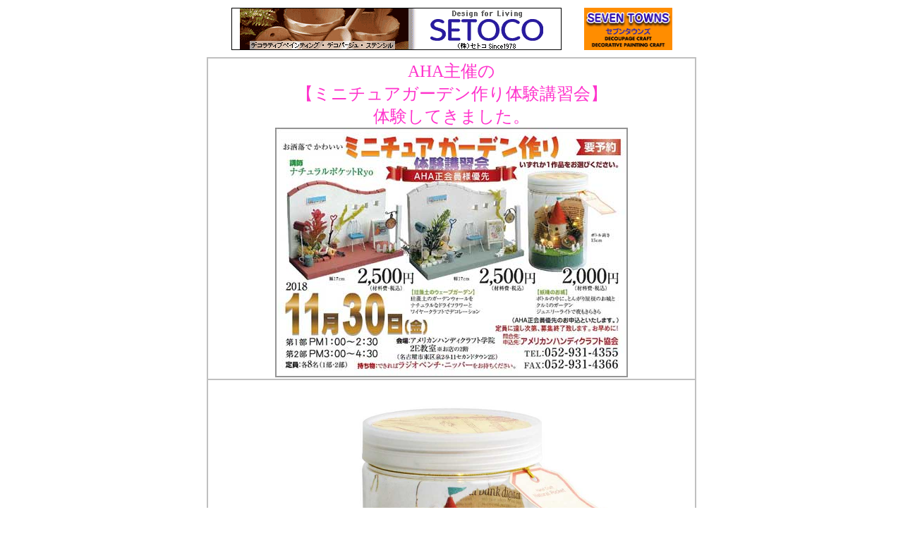

--- FILE ---
content_type: text/html
request_url: https://setoco.com/seventowns/shop_workshop/20181130/
body_size: 4414
content:
<html>

<head>
<meta http-equiv="Content-Type" content="text/html; charset=shift_jis">
<title>AHA主催の【ミニチュアガーデン作り体験講習会】体験してきました。</title>
<LINK REL="stylesheet" TYPE="text/css" HREF="../../seven005.css">
<STYLE TYPE="text/css">
<!--
-->
</STYLE>
</head>

<body>

<div align="center">
  <center>

<table border="0" cellspacing="0" cellpadding="3" width="700">
<tr>
<td align="center"><a href="../../" target="_blank"><img border="0" src="../../../image_s/setoco_bl21.gif" width="468" height="60"></a>　　<a href="../../seventowns/" target="_blank"><img border="0" src="../../image/seventop.gif" width="125" height="60"></a></td>
</tr>
</center>
<center>


<tr>
    <td align="center">
            <div align="center">
            <table border="1" width="100%" cellspacing="0" cellpadding="2" bordercolor="#C0C0C0">
              <tr>
                <td align="center">
                  <p align="center"><font size="5" color="#FF33CC">AHA主催の<br>
                  【ミニチュアガーデン作り体験講習会】<br>
                  体験してきました。</font><br>
                  <img border="0" src="20181130_f.jpg" width="500" height="354">     
                </td>     
              </tr>
              <tr>
                <td align="center">
                  <p align="center"><img border="0" src="20181130_01.jpg" width="500" height="500"><br>
                  今回体験した作品はこちら</p>     
                </td>     
              </tr>
              <tr>
                <td align="center">
                  <p align="center"><img border="0" src="20181130_02.jpg" width="394" height="252"><br>
                  11月30日金曜日<br>
                  講師ナチュラルポケットのRyoさんに教わりながら、<br>
                  カワイイミニチュア作品を作りました。</p>     
                </td>     
              </tr>
              <tr>
                <td align="center">
                  <p align="center"><img border="0" src="20181130_03.jpg" width="600" height="400"><br>
                  いろいろなかわいいアイテムや<br>
                  細かな技法に感動。<br>
                  作っている最中にもどんどんアイデアが浮かんで<br>
                  ワクワクワイワイ非常に楽しい講習でした。</p>     
                </td>     
              </tr>
              <tr>
                <td align="center">
                  <p align="center"><img border="0" src="20181130_04.jpg" width="500" height="326"><br>
                  完成作品です。並べると壮観ですね。</p>     
                </td>     
              </tr>
              <tr>
                <td align="center">
                  <p align="center"><img border="0" src="20181130_05.jpg" width="500" height="291"><br>
                  まわりの電気を消してライトアップ。<br>
                  すごく可愛い出来に、みんなで撮影タイム。</p>     
                </td>     
              </tr>
              <tr>
                <td align="center">
                  <p align="center">ナチュラルポケットさんのブログは<a href="https://ameblo.jp/i-love-tole" target="_blank">こちら<br>
                  https://ameblo.jp/i-love-tole</a><br>
                  <br>
                  ナチュラルポケットさんの作品は<a href="https://minne.com/@n-pokke" target="_blank">こちら<br>
                  https://minne.com/@n-pokke</a><br>
                  かわいい作品いっぱい。ぜひご覧下さい。</p>     
                </td>     
              </tr>
              <tr>
                <td align="center">
                  <p align="center">自分でももう一つミニチュア作品を作りたく、<br>
                  追加でRyoさんから材料を少しいただきました。<br>
                  <br>
                  その作品はこちら<br>
                  ↓　↓　↓<br>
                  <a href="../../../craftidea/051wg_candlestand/index.htm" target="_blank"><b><font size="3">ワイングラスで作るキャンドルスタンド</font></b></a></p>     
                </td>     
              </tr>
              <tr>
                <td align="center" height="150">
                  <p>
                  <a href="http://www.setoco.com/seventowns/" target="_blank"><font size="6">セブンタウンズ　ホームへ戻る</font></a>     
                  </p>
                </td>     
              </tr>
              </center>    
          
            </table>          
            </div>      
    </td>         
  </tr>         
</table>         
         
</div>     
         
<p>　</p>
<p>　</p>
<p>&nbsp; </p>
         
</body>         
         
</html>         


--- FILE ---
content_type: text/css
request_url: https://setoco.com/seventowns/seven005.css
body_size: 175
content:
A{text-decoration:none;}

A:link{color:#0000ff;text-decoration:none;}

A:visited{color:#9900cc;text-decoration:none;}

A:hover{color:#ff0000;text-decoration:underline;}
body{text-size-adjust: 100%;-webkit-text-size-adjust:100%;}

h1{ max-height: 100%; }

p{ max-height: 100%; }